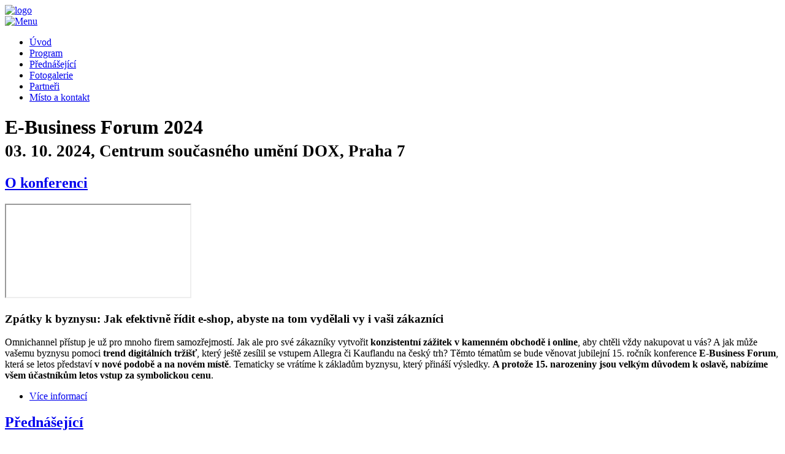

--- FILE ---
content_type: text/html; charset=utf-8
request_url: https://www.ebusinessforum.cz/?utm_source=EBF&utm_medium=uvod_CLANEK_euro&utm_campaign=EBF24
body_size: 16831
content:
<!doctype html>
<html lang="cs">
<head>
<meta charset="utf-8">
<title>E-Business Forum 2024</title>
<meta name="viewport" content="width=device-width, initial-scale=1">
<link rel="icon" type="image/x-icon" href="/img/favicon.png">
<meta name="description" content="Jak efektivně řídit e-commerce byznys, abyste na tom vydělali vy i vaši zákazníci ⭐ 15. ročník konference E-Busines Forum je tady ✅.">
<meta name="robots" content="index, follow, max-image-preview:large">
<link rel="canonical" href="https://www.ebusinessforum.cz/"><link rel="dns-prefetch" href="//i.iinfo.cz">
<link rel="dns-prefetch" href="//f.ebusinessforum.cz/">
<meta property="og:title" content="E-Business Forum 2024">
<meta property="og:type" content="activity">
<meta property="og:description" content="#EBF24: Jak efektivně řídit e-shop, abyste na tom vydělali vy i vaši zákazníci.">
<meta property="og:image" content="https://i.iinfo.cz/images/116/ebf-24-obr-rs.webp">
<meta property="og:site_name" content="Ebusinessforum.cz">
<meta property="og:url" content="https://www.ebusinessforum.cz/?utm_source=EBF&amp;utm_medium=uvod_CLANEK_euro&amp;utm_campaign=EBF24">
<script>
var iinfo = iinfo || {};
iinfo.cookies = iinfo.cookies || {};
iinfo.cookies.googleFont = iinfo.cookies.googleFont || {};
iinfo.cookies.googleFont.name = "hasWebFont";
iinfo.cookies.googleFont.expiration = iinfo.cookies.googleFont.expiration || {};
iinfo.cookies.googleFont.expiration.default = 1771439129;
WebFontConfig = {
google: {
families: ["Lora:ital:0,400,0,700,1,400,1,700:latin-ext","Oswald:400,500,700:latin-ext"]
},
active: function() {
document.cookie = iinfo.cookies.googleFont.name + '=1'
+ '; expires=' + (new Date(iinfo.cookies.googleFont.expiration.default * 1000)).toGMTString()
+ '; path=/';
}
};
</script>
<script src="//ajax.googleapis.com/ajax/libs/webfont/1.6.26/webfont.js" async defer></script> 
<link rel="prefetch" href="//fonts.googleapis.com/css?family=Lora%3Aital%3A0%2C400%2C0%2C700%2C1%2C400%2C1%2C700%7COswald%3A400%2C500%2C700&subset=latin-ext&display=swap">
 
<script>
document.getElementsByTagName('html')[0].className = document.getElementsByTagName('html')[0].className.replace('js-inactive', '') + ' js-active';
</script><script>
try {
var iinfo = iinfo || {};
iinfo.browser = iinfo.browser || {};
iinfo.browser.isIE11orEdge = "-ms-scroll-limit" in document.documentElement.style && "-ms-ime-align" in document.documentElement.style;
iinfo.browser.isEdge = /x64|x32/ig.test(window.navigator.userAgent); 
iinfo.browser.isIE11 = (iinfo.browser.isIE11orEdge && !iinfo.browser.isEdge);
if (iinfo.browser.isIE11) {
document.getElementsByTagName('html')[0].className += ' design-html--isIE11';
}
} catch (e) {
}
</script>

<link rel="stylesheet" type="text/css" href="//f.ebusinessforum.cz/webtemp/cssloader-9751a6bdf03e.css?t=1768478076"> 
<script>
var iinfo = iinfo || {};
iinfo.urls = iinfo.urls || {};
iinfo.urls.imgSharedUrl = "https://i.iinfo.cz/sh/";
iinfo.urls.imgRedSysUrl = "https://i.iinfo.cz/images/";
iinfo.adverts = iinfo.adverts || {};
iinfo.adverts.latteRendererDomain = "https://www.ebusinessforum.cz";
</script>

<script type="text/javascript" src="//f.ebusinessforum.cz/webtemp/jsloader-7d15ba41ee6e.js?t=1768478082"></script>
<script>
iinfo.debug.logger = new iinfo.debug.Logger(1);
(function () {
var sentryClient = new Sentry.BrowserClient({
dsn: 'https://451c87576c044b5db216b29b3af84443@sentry.iinfo.cz/88',
integrations: [
new Sentry.Integrations.Dedupe(),
new Sentry.Integrations.ExtraErrorData(),
new Sentry.Integrations.FunctionToString(),
new Sentry.Integrations.UserAgent(),
],
});
var hub = Sentry.getCurrentHub();
hub.bindClient(sentryClient);
iinfo.debug.logger.setSentry(
hub,
40
);
})();

</script>



<script type="text/javascript" src="//f.ebusinessforum.cz/webtemp/jsloader-bd8498ed61d5.js?t=1768478087"></script> 
<script>
iinfo.toggleContents = iinfo.toggleContents || [];
iinfo.toggleContents.push(new iinfo.ToggleContent());
iinfo.toggleContents[iinfo.toggleContents.length - 1].initialize();
</script>
<script type="text/javascript">
var dataLayer = dataLayer || [];
dataLayer.push({"stranka":{"typ":"Shared:Events:Microsite:Index","nazev":"","url":"https:\/\/www.ebusinessforum.cz\/?utm_source=EBF&utm_medium=uvod_CLANEK_euro&utm_campaign=EBF24","404":false}});
</script>
<script>(function(w,d,s,l,i){ w[l]=w[l]||[];w[l].push({'gtm.start':
new Date().getTime(),event:'gtm.js'});var f=d.getElementsByTagName(s)[0],
j=d.createElement(s),dl=l!='dataLayer'?'&l='+l:'';j.async=true;j.src=
'https://www.googletagmanager.com/gtm.js?id='+i+dl;f.parentNode.insertBefore(j,f);
})(window,document,'script','dataLayer',"GTM-WP4FSNNS");</script>
<script>
window.didomiOnReady = window.didomiOnReady || []
window.didomiOnReady.push(() => {
if (window.Didomi.getConfig().cookies?.group?.customDomain === 'privacy.cpex.cz') {
// save shared consent from privacy.cpex.cz
const consentStatus = Didomi.getCurrentUserStatus()
localStorage.setItem('cpex_consent_status', JSON.stringify(consentStatus))
} else {
// resave saved consent to own domain, after leaving group
const savedConsent = localStorage.getItem('cpex_consent_status')
if (savedConsent) {
Didomi.setCurrentUserStatus(JSON.parse(savedConsent))
localStorage.removeItem('cpex_consent_status')
}
}
})
</script>
</head>
<body class="p-index  ebusinessforum">
<noscript><iframe src="https://www.googletagmanager.com/ns.html?id=GTM-WP4FSNNS" height="0" width="0" style="display: none; visibility: hidden;"></iframe></noscript>
<header>
<div class="container">
<div class="row top_header pt-4 pb-3 pt-lg-5 pb-lg-5">
<div class="col-6 col-lg-2 ps-3 ps-lg-0">
<a href="/" class="animate__animated animate__fadeInLeft animate__slow"><img src="/img/logo.svg" alt="logo" class="img-fluid"></a>
</div>
<div class="col-6 d-block d-lg-none text-end pe-3">
<a href="#" class="open"><img src="/img/hamburger.svg" alt="Menu"></a>
</div>
<div class="col-10 text-end d-none d-lg-block">
<ul class="main_menu list-inline mb-0 animate__animated animate__fadeInRight animate__slow">
<li class="list-inline-item me-0"><a href="/">Úvod</a></li>
<li class="list-inline-item me-0"><a href="/program">Program</a></li>
<li class="list-inline-item me-0"><a href="/prednasejici">Přednášející</a></li>
<li class="list-inline-item me-0"><a href="/fotogalerie">Fotogalerie</a></li>
<li class="list-inline-item me-0"><a href="/partneri">Partneři</a></li>
<li class="list-inline-item me-0"><a href="/misto-a-kontakt">Místo a kontakt</a></li>
</ul></div>
<div class="overlay text-center" style="display:none;">
<a href="#" class="mb-4 logo to_top"><img src="/img/logo.svg" alt="E-Business Forum 2024" class="img-fluid"></a>
<ul class="list-unstyled">
<li><a href="/">Úvod</a></li>
<li><a href="/program">Program</a></li>
<li><a href="/prednasejici">Přednášející</a></li>
<li><a href="/fotogalerie">Fotogalerie</a></li>
<li><a href="/partneri">Partneři</a></li>
<li><a href="/misto-a-kontakt">Místo a kontakt</a></li>
</ul>
<a href="#" class="close text-center">Zavřít menu<br><img src="/img/close.svg" alt="zavřít menu" class="mt-2"></a>
</div>
</div>
<div class="banner mt-2 pt-2 mt-lg-5 pt-lg-5 animate__animated animate__fadeIn animate__slower">
<div class="row mt-1 mt-lg-3">
<div class="col-12 col-lg-8 offset-lg-2 mb-4 mt-4 mb-lg-5 mt-lg-5">
</div>
<div class="col-12 text-center">
<div class="main_headline text-center">
<h1>E-Business Forum 2024<br><small>03. 10. 2024, Centrum současného umění DOX, Praha 7</small></h1>
</div>
</div>
</div>
</div>

</div>
</header>
<section class="about_conference pt-5 pb-5 gray_bcg animate__animated">
<div class="container pt-2 pb-2 pt-lg-5 pb-lg-5 ">
<div class="row">
<div class="col-12 text-center">
<h2 class="mt-3 mb-5 pb-3 pt-3 mt-lg-5 mb-lg-5 pb-lg-5 pt-lg-5"><a href="/o-konferenci">O konferenci</a></h2>
</div>
</div>
<div class="row">
<div class="col-12 col-lg-6 mb-3 mb-lg-0">
<iframe src="https://www.youtube.com/embed/PNT01nYhcr4" allow="accelerometer; autoplay; clipboard-write; encrypted-media; gyroscope; picture-in-picture; web-share" allowfullscreen></iframe>
</div>
<div class="col-12 col-lg-6 text-center text-lg-start about_text">
<h3>Zpátky k byznysu: Jak efektivně řídit e-shop, abyste na tom vydělali vy i vaši zákazníci </h3><p>Omnichannel přístup je už pro mnoho firem samozřejmostí. Jak ale pro své zákazníky
vytvořit <strong>konzistentní zážitek v kamenném obchodě i online</strong>, aby chtěli vždy nakupovat u
vás? A jak může vašemu byznysu pomoci <strong>trend digitálních tržišť</strong>, který ještě zesílil se
vstupem Allegra či Kauflandu na český trh? Těmto tématům se bude věnovat jubilejní 15.
ročník konference <strong>E-Business Forum</strong>, která se letos představí <strong>v nové podobě a na novém
místě</strong>. Tematicky se vrátíme k základům byznysu, který přináší výsledky. <strong>A protože 15.
narozeniny jsou velkým důvodem k oslavě, nabízíme všem účastníkům letos vstup za symbolickou cenu</strong>.</p>
<ul class="list-inline mt-5 mt-lg-4">
<li class="list-inline-item"><a href="/o-konferenci" class="button button-black"><span>Více informací</span></a></li>
</ul>
</div>
</div>
</div>
</section><section class="speakers pt-5 pb-5">
<div class="container">
<div class="row pt-2 pt-lg-5 justify-content-center">
<div class="col-12 text-center pt-2 pb-2 pt-lg-5 pb-lg-5 mb-1 animate__animated">
<h2 class="mt-1 mb-2 pb-3 pt-3 mt-lg-0 mb-lg-0 pb-lg-0 pt-lg-0"><a href="/prednasejici">Přednášející</a></h2>
</div>
<div class="col-12 col-md-6 col-lg-4 text-center mb-2 mt-2 mb-lg-3 mt-lg-4 animate__animated">
<div class="speaker gray_bcg">
<div class="photo pt-0 white_bcg">
<a href="/prednasejici/sona-fialkova/"><img src="https://i.iinfo.cz/images/412/fialkova-sona.webp" alt="" class="img-fluid"></a>
<div class="social animate__animated animate__fadeInUp">
<ul class="list-inline mb-0 pt-2 pb-3">
<li class="list-inline-item me-0">
<a href="https://www.linkedin.com/in/so%C5%88a-fialkov%C3%A1-523152b7/" target="_blank">
<img src="/img/linkedin.svg" alt="Linkedin">
</a>
</li>
</ul>
</div>
</div>
<div class="name pt-3 pb-4">
<p class="mb-0">
<a href="/prednasejici/sona-fialkova/"><strong>Soňa Fialková</strong></a><br>
<a href="http://www.spokojenypes.cz/" target="_blank">SpokojenyPes.cz</a>
</p>
</div>
</div>
</div>
<div class="col-12 col-md-6 col-lg-4 text-center mb-2 mt-2 mb-lg-3 mt-lg-4 animate__animated">
<div class="speaker gray_bcg">
<div class="photo pt-0 white_bcg">
<a href="/prednasejici/petr-bena-1/"><img src="https://i.iinfo.cz/images/468/bena-petr.webp" alt="" class="img-fluid"></a>
<div class="social animate__animated animate__fadeInUp">
<ul class="list-inline mb-0 pt-2 pb-3">
<li class="list-inline-item me-0">
<a href="http://twitter.com/benapb" target="_blank">
<img src="/img/X.svg" alt="Twitter">
</a>
</li>
<li class="list-inline-item me-0">
<a href="http://linkedin.com/in/petrbena" target="_blank">
<img src="/img/linkedin.svg" alt="Linkedin">
</a>
</li>
</ul>
</div>
</div>
<div class="name pt-3 pb-4">
<p class="mb-0">
<a href="/prednasejici/petr-bena-1/"><strong>Petr Bena</strong></a><br>
<a href="http://www.alza.cz/" target="_blank">Alza.cz</a>
</p>
</div>
</div>
</div>
<div class="col-12 col-md-6 col-lg-4 text-center mb-2 mt-2 mb-lg-3 mt-lg-4 animate__animated">
<div class="speaker gray_bcg">
<div class="photo pt-0 white_bcg">
<a href="/prednasejici/tomas-braverman/"><img src="https://i.iinfo.cz/images/38/braverman-1.png" alt="" class="img-fluid"></a>
<div class="social animate__animated animate__fadeInUp">
<ul class="list-inline mb-0 pt-2 pb-3">
<li class="list-inline-item me-0">
<a href="https://twitter.com/tomas_braverman?lang=cs" target="_blank">
<img src="/img/X.svg" alt="Twitter">
</a>
</li>
<li class="list-inline-item me-0">
<a href="https://www.linkedin.com/in/tomasbraverman/" target="_blank">
<img src="/img/linkedin.svg" alt="Linkedin">
</a>
</li>
</ul>
</div>
</div>
<div class="name pt-3 pb-4">
<p class="mb-0">
<a href="/prednasejici/tomas-braverman/"><strong>Tomáš Braverman</strong></a><br>
<a href="http://www.slevomat.cz/" target="_blank">Slevomat.cz</a>
</p>
</div>
</div>
</div>
<div class="col-12 col-md-6 col-lg-4 text-center mb-2 mt-2 mb-lg-3 mt-lg-4 animate__animated">
<div class="speaker gray_bcg">
<div class="photo pt-0 white_bcg">
<a href="/prednasejici/tomas-vala/"><img src="https://i.iinfo.cz/images/695/tomas-vala.png" alt="" class="img-fluid"></a>
<div class="social animate__animated animate__fadeInUp">
<ul class="list-inline mb-0 pt-2 pb-3">
<li class="list-inline-item me-0">
<a href="https://www.linkedin.com/in/tom%C3%A1%C5%A1-vala-134301157/" target="_blank">
<img src="/img/linkedin.svg" alt="Linkedin">
</a>
</li>
</ul>
</div>
</div>
<div class="name pt-3 pb-4">
<p class="mb-0">
<a href="/prednasejici/tomas-vala/"><strong>Tomáš Vala</strong></a><br>
<a href="https://www.siko.cz/" target="_blank">SIKO koupelny &amp; kuchyně</a>
</p>
</div>
</div>
</div>
<div class="col-12 col-md-6 col-lg-4 text-center mb-2 mt-2 mb-lg-3 mt-lg-4 animate__animated">
<div class="speaker gray_bcg">
<div class="photo pt-0 white_bcg">
<a href="/prednasejici/martin-wallner/"><img src="https://i.iinfo.cz/images/130/wallner-martin.webp" alt="" class="img-fluid"></a>
<div class="social animate__animated animate__fadeInUp">
<ul class="list-inline mb-0 pt-2 pb-3">
<li class="list-inline-item me-0">
<a href="https://www.linkedin.com/in/martin-wallner-84990053/" target="_blank">
<img src="/img/linkedin.svg" alt="Linkedin">
</a>
</li>
</ul>
</div>
</div>
<div class="name pt-3 pb-4">
<p class="mb-0">
<a href="/prednasejici/martin-wallner/"><strong>Martin Wallner</strong></a><br>
<a href="https://www.mixit.cz" target="_blank">Mixit</a>
</p>
</div>
</div>
</div>
<div class="col-12 col-md-6 col-lg-4 text-center mb-2 mt-2 mb-lg-3 mt-lg-4 animate__animated">
<div class="speaker gray_bcg">
<div class="photo pt-0 white_bcg">
<a href="/prednasejici/honza-gemrich/"><img src="https://i.iinfo.cz/images/81/honza-gemrich.webp" alt="" class="img-fluid"></a>
<div class="social animate__animated animate__fadeInUp">
<ul class="list-inline mb-0 pt-2 pb-3">
<li class="list-inline-item me-0">
<a href="https://www.linkedin.com/in/gemrich/" target="_blank">
<img src="/img/linkedin.svg" alt="Linkedin">
</a>
</li>
</ul>
</div>
</div>
<div class="name pt-3 pb-4">
<p class="mb-0">
<a href="/prednasejici/honza-gemrich/"><strong>Honza Gemrich</strong></a><br>
<a href="https://www.foodora.cz/" target="_blank">Foodora</a>
</p>
</div>
</div>
</div>
<div class="col-12 col-md-6 col-lg-4 text-center mb-2 mt-2 mb-lg-3 mt-lg-4 animate__animated">
<div class="speaker gray_bcg">
<div class="photo pt-0 white_bcg">
<a href="/prednasejici/ondrej-machala/"><img src="https://i.iinfo.cz/images/54/ondrej-machala.webp" alt="" class="img-fluid"></a>
<div class="social animate__animated animate__fadeInUp">
<ul class="list-inline mb-0 pt-2 pb-3">
<li class="list-inline-item me-0">
<a href="https://www.linkedin.com/in/ond%C5%99ej-machala-529a9856/" target="_blank">
<img src="/img/linkedin.svg" alt="Linkedin">
</a>
</li>
<li class="list-inline-item me-0">
<a href="https://www.oveckarna.cz" target="_blank">
<div class="img_wrapper text-center">
<img src="/img/www.svg" alt="Website" class="img-fluid">
</div>
</a>
</li>
</ul>
</div>
</div>
<div class="name pt-3 pb-4">
<p class="mb-0">
<a href="/prednasejici/ondrej-machala/"><strong>Ondřej Machala</strong></a><br>
<a href="https://www.oveckarna.cz" target="_blank">Ovečkárna</a>
</p>
</div>
</div>
</div>
<div class="col-12 col-md-6 col-lg-4 text-center mb-2 mt-2 mb-lg-3 mt-lg-4 animate__animated">
<div class="speaker gray_bcg">
<div class="photo pt-0 white_bcg">
<a href="/prednasejici/jakub-ouhrabka/"><img src="https://i.iinfo.cz/images/19/jakub-ouhrabka.webp" alt="" class="img-fluid"></a>
<div class="social animate__animated animate__fadeInUp">
<ul class="list-inline mb-0 pt-2 pb-3">
</ul>
</div>
</div>
<div class="name pt-3 pb-4">
<p class="mb-0">
<a href="/prednasejici/jakub-ouhrabka/"><strong>Jakub Ouhrabka</strong></a><br>
<a href="https://www.comgate.cz/" target="_blank">Comgate</a>
</p>
</div>
</div>
</div>
<div class="col-12 col-md-6 col-lg-4 text-center mb-2 mt-2 mb-lg-3 mt-lg-4 animate__animated">
<div class="speaker gray_bcg">
<div class="photo pt-0 white_bcg">
<a href="/prednasejici/petra-stupkova/"><img src="https://i.iinfo.cz/images/417/petra-stupkova.webp" alt="" class="img-fluid"></a>
<div class="social animate__animated animate__fadeInUp">
<ul class="list-inline mb-0 pt-2 pb-3">
<li class="list-inline-item me-0">
<a href="http://twitter.com/legitascz" target="_blank">
<img src="/img/X.svg" alt="Twitter">
</a>
</li>
<li class="list-inline-item me-0">
<a href="http://linkedin.com/in/petra-stupkov%c3%a1-89a087154/" target="_blank">
<img src="/img/linkedin.svg" alt="Linkedin">
</a>
</li>
</ul>
</div>
</div>
<div class="name pt-3 pb-4">
<p class="mb-0">
<a href="/prednasejici/petra-stupkova/"><strong>Petra Stupková</strong></a><br>
<a href="https://www.legitas.cz/" target="_blank">Legitas</a>
</p>
</div>
</div>
</div>
<div class="row mt-5 mb-0 mt-lg-5 mb-lg-5">
<div class="text-center pt-3 pb-4">
<a href="/prednasejici" class="button button-red"><span>Další přednášející</span></a>
</div>
</div>
</div>
</div>
</section><!-- Section program start -->
<section class="program pt-5 pb-5 gray_bcg">
<div class="container">
<div class="row text-center animate__animated subpage_heading">
<h2 class="mt-3 mb-5 pb-3 pt-3 mt-lg-5 mb-lg-5 pb-lg-5 pt-lg-5"><a href="/program">Program</a></h2>
</div>
<div class="row text-center animate__animated">
<div class="switcher mb-5">
<ul class="list-inline">
<li class="list-inline-item me-0">
<a href="#program1712" class="active switcher_button" attr-program="#program1712" id=""><strong>SÁL E-BUSINESS FORUM</strong></a>
</li>
<li class="list-inline-item me-0">
<a href="#program1726" class=" switcher_button" attr-program="#program1726" id=""><strong>SÁL RETAIL MEDIA/MARKETING</strong></a>
</li>
</ul>
</div>
</div>
<div id="program1712" class="program_loop" >
<div class="program_table mt-0 mb-5">
<div class="action_list">
<div class="action pt-4 pb-4 animate__animated " id="programItem6018">
<div class="row base text-center text-sm-start text-lg-start">
<div class="col-12 col-sm-2 col-lg-2 time text-center">
<p class="mb-2 mb-lg-0">
<strong>
9:00
</strong>
</p>
</div>
<div class="col-12 col-sm-6 col-lg-3 person ">
<div class="img_wrapper text-center me-sm-3 me-lg-3">
<a href="/prednasejici/sona-porupkova/"><img src="https://i.iinfo.cz/images/375/sona-porupkova.png" alt="Soňa Porupková"></a>
</div>
<p class="mb-0 mt-2 mt-sm-0 mt-lg-0""><strong>Soňa Porupková</strong>
<br>
</p>
</div>
<div class="col-12 col-sm-6 col-lg-6 topic mt-4 mt-lg-0">
<h3>Zahájení akce</h3>
<div class="description mb-0 pe-lg-4" style="display: none;">
<div class="expandable row mt-5">
</div>
</div>
</div>
</div>
</div>
<div class="action pt-4 pb-4 animate__animated large" id="programItem6019">
<div class="row base text-center text-sm-start text-lg-start">
<div class="col-12 col-sm-2 col-lg-2 time text-center">
<p class="mb-2 mb-lg-0">
<strong>
9:15
</strong>
</p>
</div>
<div class="col-12 col-sm-6 col-lg-3 person persons">
<div class="wrapper">
<div class="img_wrapper text-center me-sm-3 me-lg-3">
<a href="/prednasejici/petr-bena-1/"><img src="https://i.iinfo.cz/images/468/bena-petr-prev.webp" alt="Petr Bena"></a>
</div>
<p class="mb-0 mt-2 mt-sm-0 mt-lg-0"><strong>Petr Bena</strong>
<br>
<a href="http://www.alza.cz/" target="_blank">
Alza.cz
</a>
</p>
</div>
<div class="wrapper">
<div class="img_wrapper text-center me-sm-3 me-lg-3">
<a href="/prednasejici/tomas-braverman/"><img src="https://i.iinfo.cz/images/38/braverman-1-prev.png" alt="Tomáš Braverman"></a>
</div>
<p class="mb-0 mt-2 mt-sm-0 mt-lg-0"><strong>Tomáš Braverman</strong>
<br>
<a href="http://www.slevomat.cz/" target="_blank">
Slevomat.cz
</a>
</p>
</div>
<div class="wrapper">
<div class="img_wrapper text-center me-sm-3 me-lg-3">
<a href="/prednasejici/sona-fialkova/"><img src="https://i.iinfo.cz/images/412/fialkova-sona-prev.webp" alt="Soňa Fialková"></a>
</div>
<p class="mb-0 mt-2 mt-sm-0 mt-lg-0"><strong>Soňa Fialková</strong>
<br>
<a href="http://www.spokojenypes.cz/" target="_blank">
SpokojenyPes.cz
</a>
</p>
</div>
<div class="wrapper">
<div class="img_wrapper text-center me-sm-3 me-lg-3">
<a href="/prednasejici/eliska-tvarohova/"><img src="https://i.iinfo.cz/images/33/tvarohova-eliska-prev.webp" alt="Eliška Tvarohová"></a>
</div>
<p class="mb-0 mt-2 mt-sm-0 mt-lg-0"><strong>Eliška Tvarohová</strong>
<br>
<a href="https://allegro.cz/" target="_blank">
Allegro
</a>
</p>
</div>
<div class="wrapper">
<div class="img_wrapper text-center me-sm-3 me-lg-3">
<a href="/prednasejici/tomas-vala/"><img src="https://i.iinfo.cz/images/695/tomas-vala.png" alt="Tomáš Vala"></a>
</div>
<p class="mb-0 mt-2 mt-sm-0 mt-lg-0"><strong>Tomáš Vala</strong>
<br>
<a href="https://www.siko.cz/" target="_blank">
SIKO koupelny &amp; kuchyně
</a>
</p>
</div>
<div class="wrapper">
<div class="img_wrapper text-center me-sm-3 me-lg-3">
<a href="/prednasejici/martin-wallner/"><img src="https://i.iinfo.cz/images/130/wallner-martin-prev.webp" alt="Martin Wallner"></a>
</div>
<p class="mb-0 mt-2 mt-sm-0 mt-lg-0"><strong>Martin Wallner</strong>
<br>
<a href="https://www.mixit.cz" target="_blank">
Mixit
</a>
</p>
</div>
</div>
<div class="col-12 col-sm-6 col-lg-6 topic mt-4 mt-lg-0">
<h3>VELKÁ DEBATA S OSOBNOSTMI E-COMMERCE</h3>
<div class="description mb-0 pe-lg-4" style="display: none;">
<p>JAK EFEKTIVNĚ ŘÍDIT E-COMMERCE BYZNYS A USTÁT NÁSTRAHY TRHU </p>

<p><span>Jak se mění situace na českém e-commerce trhu po vstupu zahraničních on-line tržišť. Jak reagovat na nové trendy, které on-line podnikání provázejí, ať už jde o změny v zákaznickém chování (mobilní nakupování, udržitelnost), o nové výzvy v marketingu (personalizace obsahu, retail media) nebo nástup umělé inteligence. To jsou hlavní témata debaty, během níž se o své zkušenosti podělí významní hráči české e-commerce scény.Debatu bude moderovat David Slížek, šéfredaktor serveru Lupa.cz.</span></p>
<div class="expandable row mt-5">
<div class="col-12 col-sm-6 col-lg-6 person mb-3">
<div class="img_wrapper text-center me-3 mb-sm-3 me-lg-3">
<a href="/prednasejici/david-slizek/"><img src="https://i.iinfo.cz/images/683/david-slizek-prev.webp" alt="David Slížek"></a>
</div>
<p class="mb-0 mt-2 mt-sm-0 mt-lg-0"><strong>David Slížek</strong>
<br>
<a href="http://www.lupa.cz/" target="_blank">
Lupa.cz
</a>
</p>
</div>
</div>
</div>
</div>
</div>
</div>
<div class="action pt-4 pb-4 animate__animated " id="programItem6098">
<div class="row base text-center text-sm-start text-lg-start">
<div class="col-12 col-sm-2 col-lg-2 time text-center">
<p class="mb-2 mb-lg-0">
<strong>
10:30
</strong>
</p>
</div>
<div class="col-12 col-sm-6 col-lg-3 person ">
<div class="img_wrapper text-center me-lg-3">
<img src="img/coffee_break.svg" alt="Coffee break" class="icon">
</div>
</div>
<div class="col-12 col-sm-6 col-lg-6 topic mt-4 mt-lg-0">
<h3>Přestávka na kávu</h3>
<div class="description mb-0 pe-lg-4" style="display: none;">
<div class="expandable row mt-5">
</div>
</div>
</div>
</div>
</div>
<div class="action pt-4 pb-4 animate__animated " id="programItem6132">
<div class="row base text-center text-sm-start text-lg-start">
<div class="col-12 col-sm-2 col-lg-2 time text-center">
<p class="mb-2 mb-lg-0">
<strong>
11:05
</strong>
</p>
</div>
<div class="col-12 col-sm-6 col-lg-3 person ">
<div class="img_wrapper text-center me-sm-3 me-lg-3">
<a href="/prednasejici/eliska-tvarohova/"><img src="https://i.iinfo.cz/images/33/tvarohova-eliska-prev.webp" alt="Eliška Tvarohová"></a>
</div>
<p class="mb-0 mt-2 mt-sm-0 mt-lg-0""><strong>Eliška Tvarohová</strong>
<br>
<a href="https://allegro.cz/" target="_blank">
Allegro
</a>
</p>
</div>
<div class="col-12 col-sm-6 col-lg-6 topic mt-4 mt-lg-0">
<h3>Marketplace je příležitostí k růstu malých i středních e-shopů</h3>
<div class="description mb-0 pe-lg-4" style="display: none;">
<p>Marketplace je celosvětově nejrychleji rostoucí prodejní kanál, který má celou řadu výhod, jež dokážou přinést vyšší prodeje a růst samotného byznysu. S více jak 2,5 miliony zákazníků v ČR a na SK můžete škálovat prodeje jak lokálně, tak expandovat do zahraničí s minimálním rizikem. Díky cílené reklamě a Allegro Analytics lze lépe optimalizovat kampaně, snižovat náklady na akvizici zákazníka a zvýšit ROI. Objevte plný potenciál Allegro Marketplace a připojte se ke 150 000 prodejcům na platformě i vy.</p>
<div class="expandable row mt-5">
</div>
</div>
</div>
</div>
</div>
<div class="action pt-4 pb-4 animate__animated " id="programItem6097">
<div class="row base text-center text-sm-start text-lg-start">
<div class="col-12 col-sm-2 col-lg-2 time text-center">
<p class="mb-2 mb-lg-0">
<strong>
11:35
</strong>
</p>
</div>
<div class="col-12 col-sm-6 col-lg-3 person ">
<div class="img_wrapper text-center me-sm-3 me-lg-3">
<a href="/prednasejici/vlad-stoica/"><img src="https://i.iinfo.cz/images/352/stoica-vladan-prev.webp" alt="Vlad Stoica"></a>
</div>
<p class="mb-0 mt-2 mt-sm-0 mt-lg-0""><strong>Vlad Stoica</strong>
<br>
<a href="https://www.salesforce.com/eu/" target="_blank">
Salesforce
</a>
</p>
</div>
<div class="col-12 col-sm-6 col-lg-6 topic mt-4 mt-lg-0">
<h3>Transforming eCommerce: Are You Ready to Race?</h3>
<div class="description mb-0 pe-lg-4" style="display: none;">
<p>The rapid evolution of eCommerce demands businesses to accelerate their digital strategies to stay ahead in a fiercely competitive market. It’s a call to embrace innovation and agility, ensuring you’re ready to lead the race. Join me and get inspired from the world of real car racing!</p>
<div class="expandable row mt-5">
</div>
</div>
</div>
</div>
</div>
<div class="action pt-4 pb-4 animate__animated " id="programItem6084">
<div class="row base text-center text-sm-start text-lg-start">
<div class="col-12 col-sm-2 col-lg-2 time text-center">
<p class="mb-2 mb-lg-0">
<strong>
12:00
</strong>
</p>
</div>
<div class="col-12 col-sm-6 col-lg-3 person ">
<div class="img_wrapper text-center me-sm-3 me-lg-3">
<a href="/prednasejici/kristyna-krizova/"><img src="https://i.iinfo.cz/images/20/krizova-kristyna-prev.webp" alt="Kristýna Křížová"></a>
</div>
<p class="mb-0 mt-2 mt-sm-0 mt-lg-0""><strong>Kristýna Křížová</strong>
<br>
<a href="https://www.agatinsvet.cz/" target="_blank">
Agátin svět
</a>
</p>
</div>
<div class="col-12 col-sm-6 col-lg-6 topic mt-4 mt-lg-0">
<h3>Autenticita a kreativita jako cesta skrze krize a nové výzvy</h3>
<div class="description mb-0 pe-lg-4" style="display: none;">
<p>Jak Agátin svět čelí velkým změnám v e-commerce prostředí? Jak reaguje na omezenou spotřebu své cílové skupiny a proměny zákaznického chování? V čem hledat autenticitu svého brandu a jak ji kreativně nabídnout zákazníkům jakožto benefit, kterého velké platformy nejsou schopny? Podělíme se o naše best practices i o aktuální vývoj našich komunikačních a marketingových projektů.</p>
<div class="expandable row mt-5">
</div>
</div>
</div>
</div>
</div>
<div class="action pt-4 pb-4 animate__animated " id="programItem6021">
<div class="row base text-center text-sm-start text-lg-start">
<div class="col-12 col-sm-2 col-lg-2 time text-center">
<p class="mb-2 mb-lg-0">
<strong>
12:25
</strong>
</p>
</div>
<div class="col-12 col-sm-6 col-lg-3 person ">
<div class="img_wrapper text-center me-sm-3 me-lg-3">
<a href="/prednasejici/ondrej-machala/"><img src="https://i.iinfo.cz/images/54/ondrej-machala-prev.webp" alt="Ondřej Machala"></a>
</div>
<p class="mb-0 mt-2 mt-sm-0 mt-lg-0""><strong>Ondřej Machala</strong>
<br>
<a href="https://www.oveckarna.cz" target="_blank">
Ovečkárna
</a>
</p>
</div>
<div class="col-12 col-sm-6 col-lg-6 topic mt-4 mt-lg-0">
<h3>Ovečkárna - Zabalíme Evropu do ovčí vlny</h3>
<div class="description mb-0 pe-lg-4" style="display: none;">
<p>Jedním z hlavních pilířů růstu Ovečkárny je expanze. Zabalit Evropu do ovčí vlny není jen marketingová fráze, ale dlouhodobý cíl. Chceme zákazníkům po celé Evropě ukázat, že vlna je skvělý materiál a má nespočet využití. Které země jsou pro nás zajímavé, jak je vybíráme a jak se nám na stávajících trzích daří? Kam chceme směřovat v letošním roce a kam v dalších letech? Důležitost profitability jednotlivých trhů a jak ji počítáme, marketing a cenotvorba a produktová skladba jednotlivých trhů. To jsou témata, která probere CEO Ovečkárny Ondřej Machala.</p>
<div class="expandable row mt-5">
</div>
</div>
</div>
</div>
</div>
<div class="action pt-4 pb-4 animate__animated " id="programItem6099">
<div class="row base text-center text-sm-start text-lg-start">
<div class="col-12 col-sm-2 col-lg-2 time text-center">
<p class="mb-2 mb-lg-0">
<strong>
12:50
</strong>
</p>
</div>
<div class="col-12 col-sm-6 col-lg-3 person ">
<div class="img_wrapper text-center me-lg-3">
<img src="img/lunch.svg" alt="Oběd" class="icon">
</div>
</div>
<div class="col-12 col-sm-6 col-lg-6 topic mt-4 mt-lg-0">
<h3>Přestávka na oběd</h3>
<div class="description mb-0 pe-lg-4" style="display: none;">
<div class="expandable row mt-5">
</div>
</div>
</div>
</div>
</div>
<div class="action pt-4 pb-4 animate__animated " id="programItem6104">
<div class="row base text-center text-sm-start text-lg-start">
<div class="col-12 col-sm-2 col-lg-2 time text-center">
<p class="mb-2 mb-lg-0">
<strong>
14:20
</strong>
</p>
</div>
<div class="col-12 col-sm-6 col-lg-3 person ">
<div class="img_wrapper text-center me-sm-3 me-lg-3">
<a href="/prednasejici/vaclav-bohm-1/"><img src="https://i.iinfo.cz/images/386/vaclav-boehm-prev.webp" alt="Václav Böhm"></a>
</div>
<p class="mb-0 mt-2 mt-sm-0 mt-lg-0""><strong>Václav Böhm</strong>
<br>
<a href="http://www.datart.cz/" target="_blank">
DATART
</a>
</p>
</div>
<div class="col-12 col-sm-6 col-lg-6 topic mt-4 mt-lg-0">
<h3>Omnichannel je budoucnost</h3>
<div class="description mb-0 pe-lg-4" style="display: none;">
<p>Vstupte do světa inovací, které mění tvář eCommerce byznysu. Objevte, jak tyto novinky mohou obohatit váš omnichannel přístup a umožnit hladší, personalizovanější zákaznickou cestu napříč všemi prodejními kanály. Spojte síly online a offline světa a zjistěte, jak vybudovat eCommerce jako silný obchodní kanál v propojení s tradičními prodejnami. Přednáška se zaměřuje na moderní omnichannel strategie a optimalizaci prodejního mixu. Prozkoumejte, jak efektivně řídit různé kanály a využít synergie pro lepší zákaznickou zkušenost a vyšší ziskovost.</p>
<div class="expandable row mt-5">
</div>
</div>
</div>
</div>
</div>
<div class="action pt-4 pb-4 animate__animated " id="programItem6074">
<div class="row base text-center text-sm-start text-lg-start">
<div class="col-12 col-sm-2 col-lg-2 time text-center">
<p class="mb-2 mb-lg-0">
<strong>
14:45
</strong>
</p>
</div>
<div class="col-12 col-sm-6 col-lg-3 person ">
<div class="img_wrapper text-center me-sm-3 me-lg-3">
<a href="/prednasejici/jakub-ouhrabka/"><img src="https://i.iinfo.cz/images/19/jakub-ouhrabka-prev.webp" alt="Jakub Ouhrabka"></a>
</div>
<p class="mb-0 mt-2 mt-sm-0 mt-lg-0""><strong>Jakub Ouhrabka</strong>
<br>
<a href="https://www.comgate.cz/" target="_blank">
Comgate
</a>
</p>
</div>
<div class="col-12 col-sm-6 col-lg-6 topic mt-4 mt-lg-0">
<h3>Úspora až 20 % a zároveň více dokončených plateb. Víme, jak na to.</h3>
<div class="description mb-0 pe-lg-4" style="display: none;">
<p>Měsíčně zpracujeme miliony transakcí na platební bráně. Kupujícím nabízíme možnost zpětné vazby, posbíráme jich přes 10 tisíc měsíčně. Většinou jsou to pouze zprávy typu „o.k.“, někdy jsou to vtipné vzkazy, ale přijdou i hodnotné podněty pro vylepšení platebního procesu. Takže ladíme, vylepšujeme, drobnými krůčky zvedáme konverzi. Přispíváme k úspěchu klientů větším počtem dokončených objednávek. Vedle toho tlačíme dolů cenu, motivujeme nakupující platit méně nákladnými platebními metodami a cenovou výhodu přenášíme na klienty. Šetříme tím jejich peníze. Máme také pár poznatků, o které bychom se chtěli podělit. Třeba řešení pro ty, kteří expandují do zahraničí, či pro e-shopy, na nichž nakupující často platí business kartou. Něco pro ty s nízkou průměrnou hodnotou objednávek, i pro ty mega velké, co řeší uživatelský zážitek v košíku.</p>
<div class="expandable row mt-5">
</div>
</div>
</div>
</div>
</div>
<div class="action pt-4 pb-4 animate__animated " id="programItem6081">
<div class="row base text-center text-sm-start text-lg-start">
<div class="col-12 col-sm-2 col-lg-2 time text-center">
<p class="mb-2 mb-lg-0">
<strong>
15:10
</strong>
</p>
</div>
<div class="col-12 col-sm-6 col-lg-3 person ">
<div class="img_wrapper text-center me-sm-3 me-lg-3">
<a href="/prednasejici/michal-masika/"><img src="https://i.iinfo.cz/images/35/michal-masika.png" alt="Michal Mašika"></a>
</div>
<p class="mb-0 mt-2 mt-sm-0 mt-lg-0""><strong>Michal Mašika</strong>
<br>
<a href="http://www.notino.cz/" target="_blank">
Notino
</a>
</p>
</div>
<div class="col-12 col-sm-6 col-lg-6 topic mt-4 mt-lg-0">
<h3>Využití AI v E-Commerce: Příklady z Notina</h3>
<div class="description mb-0 pe-lg-4" style="display: none;">
<p>Umělá inteligence (AI) se stává stále klíčovějším nástrojem v digitálním světě, a její skutečný potenciál často zůstává skrytý za obecným pojmem. Michal vás během přednášky provede konkrétními příklady, jak AI transformuje každodenní provoz v Notinu. Ukáže vám, jak se využívá k optimalizaci procesů, zlepšení zákaznické zkušenosti a zvyšování efektivity. Přijďte se inspirovat a zjistit, jak může AI přinést konkurenční výhodu i vašemu podnikání. Nenechte si ujít příležitost dozvědět se, jak technologie mění online prostředí.</p>
<div class="expandable row mt-5">
</div>
</div>
</div>
</div>
</div>
<div class="action pt-4 pb-4 animate__animated " id="programItem6026">
<div class="row base text-center text-sm-start text-lg-start">
<div class="col-12 col-sm-2 col-lg-2 time text-center">
<p class="mb-2 mb-lg-0">
<strong>
15:35
</strong>
</p>
</div>
<div class="col-12 col-sm-6 col-lg-3 person ">
<div class="img_wrapper text-center me-sm-3 me-lg-3">
<a href="/prednasejici/honza-gemrich/"><img src="https://i.iinfo.cz/images/81/honza-gemrich-prev.webp" alt="Honza Gemrich"></a>
</div>
<p class="mb-0 mt-2 mt-sm-0 mt-lg-0""><strong>Honza Gemrich</strong>
<br>
<a href="https://www.foodora.cz/" target="_blank">
Foodora
</a>
</p>
</div>
<div class="col-12 col-sm-6 col-lg-6 topic mt-4 mt-lg-0">
<h3>Klienti versus agentury: Harmonie nebo válka?</h3>
<div class="description mb-0 pe-lg-4" style="display: none;">
<p>Nekonečná diskuze o vztahu mezi agenturou a klientem. Může být harmonický? Je to vůbec možné? Nebo je to nemožné. V přednášce Honzi Gemricha se klienti i agentury dozví tipy, jak ke vztahu přistupovat a jak ho zlepšit (nebo zhoršit).</p>
<div class="expandable row mt-5">
</div>
</div>
</div>
</div>
</div>
<div class="action pt-4 pb-4 animate__animated " id="programItem6029">
<div class="row base text-center text-sm-start text-lg-start">
<div class="col-12 col-sm-2 col-lg-2 time text-center">
<p class="mb-2 mb-lg-0">
<strong>
16:00
</strong>
</p>
</div>
<div class="col-12 col-sm-6 col-lg-3 person ">
<div class="img_wrapper text-center me-sm-3 me-lg-3">
<a href="/prednasejici/petra-stupkova/"><img src="https://i.iinfo.cz/images/417/petra-stupkova-prev.webp" alt="Petra Stupková"></a>
</div>
<p class="mb-0 mt-2 mt-sm-0 mt-lg-0""><strong>Petra Stupková</strong>
<br>
<a href="https://www.legitas.cz/" target="_blank">
Legitas
</a>
</p>
</div>
<div class="col-12 col-sm-6 col-lg-6 topic mt-4 mt-lg-0">
<h3>Právní peklo na čtyři: TEMU</h3>
<div class="description mb-0 pe-lg-4" style="display: none;">
<p>V poslední době si čínské internetové tržiště Temu získává stále větší oblibu mezi českými zákazníky, i když ne vždy v pozitivním kontextu. Agresivní reklamní kampaně probouzejí obavy také u mnoha místních provozovatelů e-shopů. Temu přináší neuvěřitelně nízké ceny, které svádějí k přehlížení kvality. Jaká je ale skutečná cena těchto levných nákupů? Na přednášce se Petra Stupková zaměří na právní výzvy a rizika spojená s marketplaces a nabídne praktické rady pro spotřebitele i samotné eshopaře.</p>
<div class="expandable row mt-5">
</div>
</div>
</div>
</div>
</div>
<div class="action pt-4 pb-4 animate__animated " id="programItem6102">
<div class="row base text-center text-sm-start text-lg-start">
<div class="col-12 col-sm-2 col-lg-2 time text-center">
<p class="mb-2 mb-lg-0">
<strong>
16:25
</strong>
</p>
</div>
<div class="col-12 col-sm-6 col-lg-3 person ">
</div>
<div class="col-12 col-sm-6 col-lg-6 topic mt-4 mt-lg-0">
<h3>Pivo, víno, networking</h3>
<div class="description mb-0 pe-lg-4" style="display: none;">
<div class="expandable row mt-5">
</div>
</div>
</div>
</div>
</div>
<div class="action pt-4 pb-4 animate__animated " id="programItem6139">
<div class="row base text-center text-sm-start text-lg-start">
<div class="col-12 col-sm-2 col-lg-2 time text-center">
<p class="mb-2 mb-lg-0">
<strong>
19:00
</strong>
</p>
</div>
<div class="col-12 col-sm-6 col-lg-3 person ">
</div>
<div class="col-12 col-sm-6 col-lg-6 topic mt-4 mt-lg-0">
<h3>Předpokládaný konec akce</h3>
<div class="description mb-0 pe-lg-4" style="display: none;">
<div class="expandable row mt-5">
</div>
</div>
</div>
</div>
</div>
</div>
</div>
</div>
<div id="program1726" class="program_loop" style="display:none;">
<div class="program_table mt-0 mb-5">
<div class="action_list">
<div class="action pt-4 pb-4 animate__animated " id="programItem6111">
<div class="row base text-center text-sm-start text-lg-start">
<div class="col-12 col-sm-2 col-lg-2 time text-center">
<p class="mb-2 mb-lg-0">
<strong>
10:55
</strong>
</p>
</div>
<div class="col-12 col-sm-6 col-lg-3 person ">
<div class="img_wrapper text-center me-sm-3 me-lg-3">
<a href="/prednasejici/matej-novak/"><img src="https://i.iinfo.cz/images/508/novak-matej-vyrez-1.png" alt="Matěj Novák"></a>
</div>
<p class="mb-0 mt-2 mt-sm-0 mt-lg-0""><strong>Matěj Novák</strong>
<br>
<a href="https://cruxo.io/" target="_blank">
Cruxo
</a>
</p>
</div>
<div class="col-12 col-sm-6 col-lg-6 topic mt-4 mt-lg-0">
<h3>Úvod do Retail Media</h3>
<div class="description mb-0 pe-lg-4" style="display: none;">
<div class="expandable row mt-5">
</div>
</div>
</div>
</div>
</div>
<div class="action pt-4 pb-4 animate__animated " id="programItem6031">
<div class="row base text-center text-sm-start text-lg-start">
<div class="col-12 col-sm-2 col-lg-2 time text-center">
<p class="mb-2 mb-lg-0">
<strong>
11:10
</strong>
</p>
</div>
<div class="col-12 col-sm-6 col-lg-3 person persons">
<div class="wrapper">
<div class="img_wrapper text-center me-sm-3 me-lg-3">
<a href="/prednasejici/michal-slavik-3/"><img src="https://i.iinfo.cz/images/119/michal-slavik-prev.webp" alt="Michal Slávik"></a>
</div>
<p class="mb-0 mt-2 mt-sm-0 mt-lg-0"><strong>Michal Slávik</strong>
<br>
<a href="https://www.transact.cz/" target="_blank">
Transact
</a>
</p>
</div>
<div class="wrapper">
<div class="img_wrapper text-center me-sm-3 me-lg-3">
<a href="/prednasejici/avetis-svamberk/"><img src="https://i.iinfo.cz/images/280/avetise-svamberka-prev.webp" alt="Avetis Švamberk"></a>
</div>
<p class="mb-0 mt-2 mt-sm-0 mt-lg-0"><strong>Avetis Švamberk</strong>
<br>
<a href="https://www.transact.cz/" target="_blank">
Transact
</a>
</p>
</div>
</div>
<div class="col-12 col-sm-6 col-lg-6 topic mt-4 mt-lg-0">
<h3>Jak na úspěšné retail media kampaně v Česku</h3>
<div class="description mb-0 pe-lg-4" style="display: none;">
<p>Ukážeme vám, jak zvýšit prodeje v rámci retail media platforem, pokud jste na nich zalistovaní, a zároveň, jak vytěžit potenciál retail medií pro vaši značku.</p>
<div class="expandable row mt-5">
</div>
</div>
</div>
</div>
</div>
<div class="action pt-4 pb-4 animate__animated " id="programItem6066">
<div class="row base text-center text-sm-start text-lg-start">
<div class="col-12 col-sm-2 col-lg-2 time text-center">
<p class="mb-2 mb-lg-0">
<strong>
11:35
</strong>
</p>
</div>
<div class="col-12 col-sm-6 col-lg-3 person ">
<div class="img_wrapper text-center me-sm-3 me-lg-3">
<a href="/prednasejici/jaroslav-sodomka-3/"><img src="https://i.iinfo.cz/images/58/jaroslav-sodomka-prev.webp" alt="Jaroslav Sodomka"></a>
</div>
<p class="mb-0 mt-2 mt-sm-0 mt-lg-0""><strong>Jaroslav Sodomka</strong>
<br>
<a href="https://www.publicisgroupe.cz/cs/" target="_blank">
Publicis Groupe
</a>
</p>
</div>
<div class="col-12 col-sm-6 col-lg-6 topic mt-4 mt-lg-0">
<h3>Jak si v retail médiích nenechat ujet vlak z pohledu retailera</h3>
<div class="description mb-0 pe-lg-4" style="display: none;">
<p>Retail média už několik let víří stojatými vodami mediálního mixu. Reklamní zadavatelé touží po prodejně efektivnějších formách reklamy a hlubší datové znalosti svých zákazníků. A jsou za to ochotni platit podstatnou částí svých marketingových rozpočtů, a to i těch globálních. Retaileři, kteří zvládli postavit efektivní síť retail médií, tyto rozpočty úspěšně sklízí spolu s vysokou marží. Jak se přizpůsobit tomuto trendu v českých podmínkách? Jaké technologie a formáty zvolit? Čemu se raději vyhnout a jak taková modernizace dokáže ovlivnit váš byznys? Odpovědi nejen na tyto otázky najdete v přednášce Jaroslava Sodomky.</p>
<div class="expandable row mt-5">
</div>
</div>
</div>
</div>
</div>
<div class="action pt-4 pb-4 animate__animated " id="programItem6082">
<div class="row base text-center text-sm-start text-lg-start">
<div class="col-12 col-sm-2 col-lg-2 time text-center">
<p class="mb-2 mb-lg-0">
<strong>
12:00
</strong>
</p>
</div>
<div class="col-12 col-sm-6 col-lg-3 person ">
<div class="img_wrapper text-center me-sm-3 me-lg-3">
<a href="/prednasejici/jakub-spryngl/"><img src="https://i.iinfo.cz/images/639/jakub-spryngl-prev.webp" alt="Jakub Špryngl"></a>
</div>
<p class="mb-0 mt-2 mt-sm-0 mt-lg-0""><strong>Jakub Špryngl</strong>
<br>
<a href="https://cruxo.io/" target="_blank">
Cruxo
</a>
</p>
</div>
<div class="col-12 col-sm-6 col-lg-6 topic mt-4 mt-lg-0">
<h3>Retail Media – snadno a profitabilně</h3>
<div class="description mb-0 pe-lg-4" style="display: none;">
<p>Retail Media Networks jsou na vzestupu a stále větší část obchodních a marketingových rozpočtů je investováno jejich prostřednictvím. Inovace, zejména v oblasti dat a reportingu, tento trend dále podporují a ještě více pomáhají využít jejich potenciál. Efektivní využití těchto výdajů a jejich další růst však vyžaduje nejen technologické nástroje. Klíčem k vytěžení příležitostí je zejména porozumění tématu. Jak můžeme využít přesunu spotřebitelů k online obchodování? Jak z tohoto trendu benefitují inzerenti? Jak doručit sdělení značky co nejlépe? Jak oslovit moderního zákazníka? Tyto a další otázky budeme diskutovat při hledání tajemství úspěchu retail médií.</p>
<div class="expandable row mt-5">
</div>
</div>
</div>
</div>
</div>
<div class="action pt-4 pb-4 animate__animated " id="programItem6093">
<div class="row base text-center text-sm-start text-lg-start">
<div class="col-12 col-sm-2 col-lg-2 time text-center">
<p class="mb-2 mb-lg-0">
<strong>
12:25
</strong>
</p>
</div>
<div class="col-12 col-sm-6 col-lg-3 person persons">
<div class="wrapper">
<div class="img_wrapper text-center me-sm-3 me-lg-3">
<a href="/prednasejici/jana-sobotkova-1/"><img src="https://i.iinfo.cz/images/390/jana-soborkova-prev.webp" alt="Jana Sobotková"></a>
</div>
<p class="mb-0 mt-2 mt-sm-0 mt-lg-0"><strong>Jana Sobotková</strong>
<br>
<a href="https://www.rohlik.cz/?hp=true" target="_blank">
Rohlik skillz
</a>
</p>
</div>
<div class="wrapper">
<div class="img_wrapper text-center me-sm-3 me-lg-3">
<a href="/prednasejici/robert-valek-1/"><img src="https://i.iinfo.cz/images/490/robert-valek-prev.webp" alt="Robert Válek"></a>
</div>
<p class="mb-0 mt-2 mt-sm-0 mt-lg-0"><strong>Robert Válek</strong>
<br>
<a href="https://www.rohlik.cz/?hp=true" target="_blank">
Rohlik skillz
</a>
</p>
</div>
</div>
<div class="col-12 col-sm-6 col-lg-6 topic mt-4 mt-lg-0">
<h3>Rohlik.cz v kontextu Retail Media</h3>
<div class="description mb-0 pe-lg-4" style="display: none;">
<p>Retail Media na Rohliku fungují již od roku 2023. Jak se Rohlik adaptoval na výzvy, které přináší spojení Trade marketingu a Retail Media a jak Rohlik využívá této obchodní příležitosti?</p>
<div class="expandable row mt-5">
</div>
</div>
</div>
</div>
</div>
<div class="action pt-4 pb-4 animate__animated " id="programItem6100">
<div class="row base text-center text-sm-start text-lg-start">
<div class="col-12 col-sm-2 col-lg-2 time text-center">
<p class="mb-2 mb-lg-0">
<strong>
12:50
</strong>
</p>
</div>
<div class="col-12 col-sm-6 col-lg-3 person ">
<div class="img_wrapper text-center me-lg-3">
<img src="img/lunch.svg" alt="Oběd" class="icon">
</div>
</div>
<div class="col-12 col-sm-6 col-lg-6 topic mt-4 mt-lg-0">
<h3>Přestávka na oběd</h3>
<div class="description mb-0 pe-lg-4" style="display: none;">
<div class="expandable row mt-5">
</div>
</div>
</div>
</div>
</div>
<div class="action pt-4 pb-4 animate__animated " id="programItem6134">
<div class="row base text-center text-sm-start text-lg-start">
<div class="col-12 col-sm-2 col-lg-2 time text-center">
<p class="mb-2 mb-lg-0">
<strong>
13:50
</strong>
</p>
</div>
<div class="col-12 col-sm-6 col-lg-3 person ">
<div class="img_wrapper text-center me-sm-3 me-lg-3">
<a href="/prednasejici/eliska-tvarohova/"><img src="https://i.iinfo.cz/images/33/tvarohova-eliska-prev.webp" alt="Eliška Tvarohová"></a>
</div>
<p class="mb-0 mt-2 mt-sm-0 mt-lg-0""><strong>Eliška Tvarohová</strong>
<br>
<a href="https://allegro.cz/" target="_blank">
Allegro
</a>
</p>
</div>
<div class="col-12 col-sm-6 col-lg-6 topic mt-4 mt-lg-0">
<h3>Workshop - Jak správně nastavit kampaně v Allegro Ads?</h3>
<div class="description mb-0 pe-lg-4" style="display: none;">
<p>Uspět na Allegro je snadné, stačí k tomu následovat pár kroků. Naučíme vás, jak správně nastavit kampaně v Allegro Ads panelu, na co si dát pozor a čemu naopak věnovat pozornost. Ukážeme si, proč je reklama na Allegro jeden ze stavebních pilířů úspěchu, jak reklama a sponzorované nabídky fungují a jak s ohledem na výkon kampaní optimalizovat náklady. Víme, že máme společný cíl – zvyšovat vaše prodeje a uspět nejen v Čechách, ale i v dalších zemích.</p>
<div class="expandable row mt-5">
</div>
</div>
</div>
</div>
</div>
<div class="action pt-4 pb-4 animate__animated " id="programItem6092">
<div class="row base text-center text-sm-start text-lg-start">
<div class="col-12 col-sm-2 col-lg-2 time text-center">
<p class="mb-2 mb-lg-0">
<strong>
14:45
</strong>
</p>
</div>
<div class="col-12 col-sm-6 col-lg-3 person ">
<div class="img_wrapper text-center me-sm-3 me-lg-3">
<a href="/prednasejici/tadeas-marek/"><img src="https://i.iinfo.cz/images/646/marek-tadeas-prev.webp" alt="Tadeáš Marek"></a>
</div>
<p class="mb-0 mt-2 mt-sm-0 mt-lg-0""><strong>Tadeáš Marek</strong>
<br>
<a href="https://boost.space/" target="_blank">
Boost.space
</a>
</p>
</div>
<div class="col-12 col-sm-6 col-lg-6 topic mt-4 mt-lg-0">
<h3>Product Information Management (PIM) v době AI: Vylepšete vaši produktovou databázi a obsah díky Generativní AI</h3>
<div class="description mb-0 pe-lg-4" style="display: none;">
<p>Ovládněte umělou inteligenci pro váš e-shop. Objevte, jak naše předpřipravené šablony mohou radikálně zlepšit vaši produktovou databázi – od konsolidace dodavatelských feedů a synchronizace dat napříč systémy po obohacení produktových informací pomocí AI.</p>

<p>Naše platforma nabízí kompletní šablony pro automatizaci zásadních procesů: extrakce dat z e-shopu, generování přitažlivých SEO popisků, vylepšení produktových fotografií a inteligentní porovnávání cen s vaší konkurencí. To vše za účelem zvýšení efektivity, viditelnosti a prodejnosti vašich produktů.</p>

<p>Na této interaktivní přednášce se dozvíte, jak můžete využít nejnovější technologie umělé inteligence k tomu, aby vaše produkty vynikly na trhu. Představíme vám, jak jednoduché může být zlepšení kvality a atraktivity vašich produktů, které jsou základem úspěchu každého e-shopu. Nenechte si ujít tuto příležitost k posunutí vašeho podnikání na novou úroveň a ke zlepšení samotného srdce vašeho e-shopu – vašich produktů!</p>

<p>Podíváme se na:<br />
- extrakce dat z e-shopu<br />
- generování přitažlivých SEO popisků<br />
- vylepšení produktových fotografií<br />
- přiřazování kategorií, parametrů<br />
- inteligentní porovnávání cen s vaší konkurencí</p>
<div class="expandable row mt-5">
</div>
</div>
</div>
</div>
</div>
<div class="action pt-4 pb-4 animate__animated " id="programItem6060">
<div class="row base text-center text-sm-start text-lg-start">
<div class="col-12 col-sm-2 col-lg-2 time text-center">
<p class="mb-2 mb-lg-0">
<strong>
15:10
</strong>
</p>
</div>
<div class="col-12 col-sm-6 col-lg-3 person ">
<div class="img_wrapper text-center me-sm-3 me-lg-3">
<a href="/prednasejici/martin-ondas/"><img src="https://i.iinfo.cz/images/103/ondas-martin-prev.webp" alt="Martin Ondáš"></a>
</div>
<p class="mb-0 mt-2 mt-sm-0 mt-lg-0""><strong>Martin Ondáš</strong>
<br>
<a href="https://www.bizmachine.com/" target="_blank">
BizMachine
</a>
</p>
</div>
<div class="col-12 col-sm-6 col-lg-6 topic mt-4 mt-lg-0">
<h3>Cílíte na e-commerce trh? Inspirujte se novými možnostmi použití B2B dat</h3>
<div class="description mb-0 pe-lg-4" style="display: none;">
<p>Načerpejte nápady z české B2B datové platformy BizMachine na to, jak nejlépe využít detailní data o e-shopech na středoeveropském trhu, když cílíte své kampaně. Martin Ondáš z BizMachine vám pomocí specifických příkladů ukáže, jak můžete poznat svůj celkový relevantní trh, jak nejlépe prioritizovat příležitosti a vědět, kdy přesně koho oslovit.</p>
<div class="expandable row mt-5">
</div>
</div>
</div>
</div>
</div>
<div class="action pt-4 pb-4 animate__animated " id="programItem6071">
<div class="row base text-center text-sm-start text-lg-start">
<div class="col-12 col-sm-2 col-lg-2 time text-center">
<p class="mb-2 mb-lg-0">
<strong>
15:35
</strong>
</p>
</div>
<div class="col-12 col-sm-6 col-lg-3 person ">
<div class="img_wrapper text-center me-sm-3 me-lg-3">
<a href="/prednasejici/karel-navratil-4/"><img src="https://i.iinfo.cz/images/212/karel-navratil-prev.webp" alt="Karel Navrátil"></a>
</div>
<p class="mb-0 mt-2 mt-sm-0 mt-lg-0""><strong>Karel Navrátil</strong>
<br>
<a href="https://svoko.cz/" target="_blank">
Svoboda Koubková advokáti
</a>
</p>
</div>
<div class="col-12 col-sm-6 col-lg-6 topic mt-4 mt-lg-0">
<h3>Dark (deceptive) patterny a další regulace z EU</h3>
<div class="description mb-0 pe-lg-4" style="display: none;">
<p>Vyhrávají A/B testy a jdou vám na ruku, pokud preferujete marketing zaměřený jen na čísla. Řeč je o dark (deceptive) patterns. Online jimi doslova přetéká a každý den vás ovlivňují také v reálném světě. EU na to reaguje a přichází s řadou ambiciózních předpisů. Paragrafy a teorii nečekejte. Jako advokát a frontend designer překlopím pravidla (nejen z EU předpisů) do konkrétních příkladů. Ukážeme si, kde jsou limity již nyní využívaných dark patternů a co očekávat s rozvojem AR/VR/MR, gamifikace v e-commerce a nástupem AI.</p>

<p>PS: Strašit pokutami vás nebudu. Raději si řekneme ostatní důvody, proč má smysl řešit dark (deceptive) patterny!</p>
<div class="expandable row mt-5">
</div>
</div>
</div>
</div>
</div>
<div class="action pt-4 pb-4 animate__animated " id="programItem6091">
<div class="row base text-center text-sm-start text-lg-start">
<div class="col-12 col-sm-2 col-lg-2 time text-center">
<p class="mb-2 mb-lg-0">
<strong>
16:00
</strong>
</p>
</div>
<div class="col-12 col-sm-6 col-lg-3 person ">
<div class="img_wrapper text-center me-sm-3 me-lg-3">
<a href="/prednasejici/vojtech-prokes/"><img src="https://i.iinfo.cz/images/87/vojtech-prokes-1-prev.png" alt="Vojtěch Prokeš"></a>
</div>
<p class="mb-0 mt-2 mt-sm-0 mt-lg-0""><strong>Vojtěch Prokeš</strong>
<br>
<a href="https://behaviolabs.com/" target="_blank">
Behavio Labs
</a>
</p>
</div>
<div class="col-12 col-sm-6 col-lg-6 topic mt-4 mt-lg-0">
<h3>Jak díky posílení brandu urychlit růst vašeho byznysu</h3>
<div class="description mb-0 pe-lg-4" style="display: none;">
<p>jak se strategicky rozhodovat a jak napojit značku na potřeby lidí?<br />
jak si vybrat na jaké téma se zaměřit v komunikaci?<br />
jak zjistit jestli komunikace funguje a co si o mojí značce lidé doopravdy myslí?<br />
plus extra datová case study, kde si rozebereme konkrétní e-commerce značky, které díky dobré práci s brandem rostou</p>
<div class="expandable row mt-5">
</div>
</div>
</div>
</div>
</div>
<div class="action pt-4 pb-4 animate__animated " id="programItem6103">
<div class="row base text-center text-sm-start text-lg-start">
<div class="col-12 col-sm-2 col-lg-2 time text-center">
<p class="mb-2 mb-lg-0">
<strong>
16:25
</strong>
</p>
</div>
<div class="col-12 col-sm-6 col-lg-3 person ">
</div>
<div class="col-12 col-sm-6 col-lg-6 topic mt-4 mt-lg-0">
<h3>Pivo, víno, networking</h3>
<div class="description mb-0 pe-lg-4" style="display: none;">
<div class="expandable row mt-5">
</div>
</div>
</div>
</div>
</div>
<div class="action pt-4 pb-4 animate__animated " id="programItem6140">
<div class="row base text-center text-sm-start text-lg-start">
<div class="col-12 col-sm-2 col-lg-2 time text-center">
<p class="mb-2 mb-lg-0">
<strong>
19:00
</strong>
</p>
</div>
<div class="col-12 col-sm-6 col-lg-3 person ">
</div>
<div class="col-12 col-sm-6 col-lg-6 topic mt-4 mt-lg-0">
<h3>Předpokládaný konec akce</h3>
<div class="description mb-0 pe-lg-4" style="display: none;">
<div class="expandable row mt-5">
</div>
</div>
</div>
</div>
</div>
</div>
</div>
</div>
</div>
</section>
<!-- Section program end --><!-- Section partners start -->
<section class="partners pt-5 pb-5">
<div class="container">
<div class="row">
<div class="col-12 text-center subpage_heading">
<h2 class="mt-3 mb-5 pb-3 pt-3 mt-lg-5 mb-lg-5 pb-lg-5 pt-lg-5">
<a href="/partneri">
Partneři akce
</a>
</h2>
</div>
</div>
<div class="row">
<div class="col-12 text-center mb-5 partner">
<h3 class="mb-3">
Generální partner
</h3>
<ul class="list-inline partners_list">
<li class="list-inline-item me-0 partner">
<a href="/partner/allegro/">
<img class="img-fluid" src="https://i.iinfo.cz/a/firmy/3133-66f699046c7b0-l.jpg" width="239" height="80" alt="logo Allegro">
</a>
</li>
</ul>
</div>
<div class="col-12 text-center mb-5 partner">
<h3 class="mb-3">
Partneři
</h3>
<ul class="list-inline partners_list">
<li class="list-inline-item me-0 partner">
<a href="/partner/boost-space-s-r-o/">
<img class="img-fluid" src="https://i.iinfo.cz/a/firmy/10000-66cf15710307d-s.png" width="140" height="31" alt="logo Boost.space s.r.o.">
</a>
</li>
<li class="list-inline-item me-0 partner">
<a href="/partner/comgate-a-s/">
<img class="img-fluid" src="https://i.iinfo.cz/a/firmy/9956-66b60d16a4ada-s.png" width="140" height="33" alt="logo Comgate a.s.">
</a>
</li>
<li class="list-inline-item me-0 partner">
<a href="/partner/omnicom-media-group/">
<img class="img-fluid" src="https://i.iinfo.cz/a/firmy/9142-665050b6e1a39-s.png" width="140" height="75" alt="logo Omnicom Media Group, s.r.o.">
</a>
</li>
<li class="list-inline-item me-0 partner">
<a href="/partner/publicis-groupe/">
<img class="img-fluid" src="https://i.iinfo.cz/a/firmy/8459-665476aa09101-s.png" width="140" height="141" alt="logo Publicis Groupe">
</a>
</li>
<li class="list-inline-item me-0 partner">
<a href="/partner/salesforce/">
<img class="img-fluid" src="https://i.iinfo.cz/a/firmy/10007-66d858fce4cae-s.png" width="140" height="98" alt="logo Salesforce">
</a>
</li>
</ul>
</div>
<div class="col-12 text-center mb-5 partner">
<h3 class="mb-3">
Vystavovatelé
</h3>
<ul class="list-inline partners_list">
<li class="list-inline-item me-0 partner">
<a href="/partner/cz-nic-zajmove-sdruzeni-pravnickych-osob/">
<img class="img-fluid" src="https://i.iinfo.cz/a/firmy/417-66b1f369b1164-s.png" width="140" height="40" alt="logo CZ.NIC">
</a>
</li>
<li class="list-inline-item me-0 partner">
<a href="/partner/legitas-advokatni-kancelar-s-r-o/">
<img class="img-fluid" src="https://i.iinfo.cz/a/firmy/7970-66f3d5b0accff-s.png" width="139" height="60" alt="logo Legitas advokátní kancelář s.r.o.">
</a>
</li>
</ul>
</div>
<div class="col-12 text-center mb-5 partner">
<h3 class="mb-3">
Produktoví partneři
</h3>
<ul class="list-inline partners_list">
<li class="list-inline-item me-0 partner">
<a href="/partner/easyevent/">
<img class="img-fluid" src="https://i.iinfo.cz/a/firmy/7166-68d38ec044d42-s.jpg" width="142" height="35" alt="logo EasyEvent">
</a>
</li>
<li class="list-inline-item me-0 partner">
<a href="/partner/grizly/">
<img class="img-fluid" src="https://i.iinfo.cz/a/firmy/9392-66e299cedfede-s.jpg" width="140" height="51" alt="logo Grizly">
</a>
</li>
<li class="list-inline-item me-0 partner">
<a href="/partner/pivovary-staropramen/">
<img class="img-fluid" src="https://i.iinfo.cz/a/firmy/6323-66a754607f119-s.png" width="140" height="88" alt="logo Pivovary Staropramen s.r.o.">
</a>
</li>
</ul>
</div>
<div class="col-12 text-center mb-5 partner">
<h3 class="mb-3">
Mediální partneři
</h3>
<ul class="list-inline partners_list">
<li class="list-inline-item me-0 partner">
<a href="/partner/lupa-cz/">
<img class="img-fluid" src="https://i.iinfo.cz/a/firmy/2625-67989758e09e1-s.png" width="100" height="106" alt="logo Lupa.cz">
</a>
</li>
<li class="list-inline-item me-0 partner">
<a href="/partner/podnikatel-cz-1/">
<img class="img-fluid" src="https://i.iinfo.cz/a/firmy/9569-64d9f90d87609-s.png" width="140" height="20" alt="logo Podnikatel.cz">
</a>
</li>
</ul>
</div>
<div class="col-12 text-center mb-5 partner">
<h3 class="mb-3">
Za podpory
</h3>
<ul class="list-inline partners_list">
<li class="list-inline-item me-0 partner">
<a href="/partner/asociace-pro-elektronickou-komerci-apek/">
<img class="img-fluid" src="https://i.iinfo.cz/a/firmy/172-t.png" width="98" height="30" alt="logo Asociace pro elektronickou komerci (APEK)">
</a>
</li>
</ul>
</div>
<div class="col-12 text-center mb-5 partner">
<h3 class="mb-3">
Organizátor
</h3>
<ul class="list-inline partners_list">
<li class="list-inline-item me-0 partner">
<a href="/partner/tuesday-business-network/">
<img class="img-fluid" src="https://i.iinfo.cz/a/firmy/665-t.png" width="118" height="25" alt="logo TUESDAY Business Network">
</a>
</li>
</ul>
</div>
<div class="col-12 text-center mb-5 partner">
<h3 class="mb-3">
Produkce
</h3>
<ul class="list-inline partners_list">
<li class="list-inline-item me-0 partner">
<a href="/partner/internet-info/">
<img class="img-fluid" src="https://i.iinfo.cz/a/firmy/854-t.png" width="102" height="29" alt="logo Internet Info, s.r.o.">
</a>
</li>
</ul>
</div>
</div>
<div class="clearfix"></div>
<div class="row">
<div class="col-12 mt-3 mt-lg-5 text-center animate__animated">
<a href="#" class="button button-red mt-4 mb-5 d-inline-block " data-fancybox data-src="#partner-add"><span>Chcete se stát partnerem konference?</span></a>
</div>
</div>
<section class="contacts" id="partner-add" style="display:none;max-width:500px;">
<div class="partner-add text-center text-md-start">
<h3 class="mb-4">Chcete se stát partnerem?<br>Kontaktujte mě, prosím.</h3>
<div class="contact-box p-3 gray_bcg mb-4">
<div class="row align-content-center">
<div class="col-12 col-md-5 text-center">
<div class="img_wrapper text-center m-auto mb-4 mb-md-0">
<img src="https://i.iinfo.cz/images/527/renata-kolarikova-1.png" alt="Renáta Kolaříková" class="img-fluid m-auto text-center">
</div>
</div>
<div class=" col-12 col-md-7 text-center text-md-start ">
<h4>Renáta Kolaříková<br><small>Business Development Manager</small></h4>
<p><a class="" href="mailto:renata.kolarikova@iinfo.cz">renata.kolarikova@iinfo.cz</a><br>
<a class="" href="tel:+420 602 491 824">+420 602 491 824</a></p>
</div>
</div>
</div>
</div>
</section>
</div>
</section>
<!-- Section partners end --><!-- Section meeting place start -->
<section class="meeting_place gray_bcg pt-5 pb-5 animate__animated">
<div class="container">
<div class="row">
<div class="col-12 text-center subpage_heading">
<h2 class="mt-3 mb-5 pb-3 pt-3 mt-lg-5 mb-lg-5 pb-lg-5 pt-lg-5"><a href="/misto-a-kontakt">Místo konání</a></h2>
</div>
</div>
</div>
<div class="container mb-4">
<div class="row">
<div class="col-12 col-lg-4 place text-center mb-5 mb-lg-4">
<div class="icon">
<img src="/img/adresa.svg" alt="Adresa">
</div>
<h3>Adresa</h3>
<dl class="design-list--place design-list--inline design-list">
<dt class="design-list__place">
Centrum současného umění DOX
</dt>
<dd class="design-list__place-details">
<span class="design-list__place-details-content">Poupětova 1</span>
</dd>
<dd class="design-list__place-details">
<span class="design-list__place-details-content">Praha 7</span>
</dd>
<dd class="design-list__place-details">
<span class="design-list__place-details-content">170 00</span>
</dd>
</dl>
</div>
<div class="col-12 col-lg-4 place text-center mb-5 mb-lg-0">
<div class="icon">
<img src="/img/metro.svg" alt="Metro">

</div>
<h3>Metro</h3>
<p>Stanice Nádraží Holešovice</p>
<p>Linkou C</p>

</div>
<div class="col-12 col-lg-4 place text-center mb-5 mb-lg-0">
<div class="icon">
<img src="/img/tramvaj.svg" alt="Tram">

</div>
<h3>Tramvaj</h3>
<p>Zastávka Ortenovo náměstí</p>
<p>Linkou 12, 14, 24</p>

</div>
</div>
</div>
</section>
<!-- Section meeting place end --><section class="photo_gallery pt-5">
<div class="container">
<div class="row">
<div class="col-12 text-center animate__animated subpage_heading">
<h2 class="mt-3 mb-5 pb-3 pt-3 mt-lg-5 mb-lg-5 pb-lg-5 pt-lg-5"><a href="/fotogalerie">Fotogalerie</a></h2>
</div>
</div>
</div>
<div class="container-fluid">
<div class="gallery_list ">
<div class="row">
<div class="col-6 col-xs-4 col-sm-4 col-md-4 col-lg-3 nopadd">
<a href="https://i.iinfo.cz/images/379/e-business-forum-2024-1.webp" title="E-Business Forum 2024" data-fancybox="gallery" style="background:url(https\:\/\/i\.iinfo\.cz\/images\/379\/e-business-forum-2024-1-prev\.webp) top center no-repeat;"></a>
</div>
<div class="col-6 col-xs-4 col-sm-4 col-md-4 col-lg-3 nopadd">
<a href="https://i.iinfo.cz/images/379/e-business-forum-2024-2.webp" title="E-Business Forum 2024" data-fancybox="gallery" style="background:url(https\:\/\/i\.iinfo\.cz\/images\/379\/e-business-forum-2024-2-prev\.webp) top center no-repeat;"></a>
</div>
<div class="col-6 col-xs-4 col-sm-4 col-md-4 col-lg-3 nopadd">
<a href="https://i.iinfo.cz/images/379/e-business-forum-2024-3.webp" title="E-Business Forum 2024" data-fancybox="gallery" style="background:url(https\:\/\/i\.iinfo\.cz\/images\/379\/e-business-forum-2024-3-prev\.webp) top center no-repeat;"></a>
</div>
<div class="col-6 col-xs-4 col-sm-4 col-md-4 col-lg-3 nopadd">
<a href="https://i.iinfo.cz/images/379/e-business-forum-2024-4.webp" title="E-Business Forum 2024" data-fancybox="gallery" style="background:url(https\:\/\/i\.iinfo\.cz\/images\/379\/e-business-forum-2024-4-prev\.webp) top center no-repeat;"></a>
</div>
<div class="col-6 col-xs-4 col-sm-4 col-md-4 col-lg-3 nopadd">
<a href="https://i.iinfo.cz/images/379/e-business-forum-2024-5.webp" title="E-Business Forum 2024" data-fancybox="gallery" style="background:url(https\:\/\/i\.iinfo\.cz\/images\/379\/e-business-forum-2024-5-prev\.webp) top center no-repeat;"></a>
</div>
<div class="col-6 col-xs-4 col-sm-4 col-md-4 col-lg-3 nopadd">
<a href="https://i.iinfo.cz/images/379/e-business-forum-2024-6.webp" title="E-Business Forum 2024" data-fancybox="gallery" style="background:url(https\:\/\/i\.iinfo\.cz\/images\/379\/e-business-forum-2024-6-prev\.webp) top center no-repeat;"></a>
</div>
<div class="col-6 col-xs-4 col-sm-4 col-md-4 col-lg-3 nopadd">
<a href="https://i.iinfo.cz/images/379/e-business-forum-2024-7.webp" title="E-Business Forum 2024" data-fancybox="gallery" style="background:url(https\:\/\/i\.iinfo\.cz\/images\/379\/e-business-forum-2024-7-prev\.webp) top center no-repeat;"></a>
</div>
<div class="col-6 col-xs-4 col-sm-4 col-md-4 col-lg-3 nopadd">
<a href="https://i.iinfo.cz/images/379/e-business-forum-2024-8.webp" title="E-Business Forum 2024" data-fancybox="gallery" style="background:url(https\:\/\/i\.iinfo\.cz\/images\/379\/e-business-forum-2024-8-prev\.webp) top center no-repeat;"></a>
</div>
<div class="col-6 col-xs-4 col-sm-4 col-md-4 col-lg-3 nopadd">
<a href="https://i.iinfo.cz/images/379/e-business-forum-2024-9.webp" title="E-Business Forum 2024" data-fancybox="gallery" style="background:url(https\:\/\/i\.iinfo\.cz\/images\/379\/e-business-forum-2024-9-prev\.webp) top center no-repeat;"></a>
</div>
<div class="col-6 col-xs-4 col-sm-4 col-md-4 col-lg-3 nopadd">
<a href="https://i.iinfo.cz/images/379/e-business-forum-2024-10.webp" title="E-Business Forum 2024" data-fancybox="gallery" style="background:url(https\:\/\/i\.iinfo\.cz\/images\/379\/e-business-forum-2024-10-prev\.webp) top center no-repeat;"></a>
</div>
<div class="col-6 col-xs-4 col-sm-4 col-md-4 col-lg-3 nopadd">
<a href="https://i.iinfo.cz/images/379/e-business-forum-2024-11.webp" title="E-Business Forum 2024" data-fancybox="gallery" style="background:url(https\:\/\/i\.iinfo\.cz\/images\/379\/e-business-forum-2024-11-prev\.webp) top center no-repeat;"></a>
</div>
<div class="col-6 col-xs-4 col-sm-4 col-md-4 col-lg-3 nopadd">
<a href="https://i.iinfo.cz/images/379/e-business-forum-2024-12.webp" title="E-Business Forum 2024" data-fancybox="gallery" style="background:url(https\:\/\/i\.iinfo\.cz\/images\/379\/e-business-forum-2024-12-prev\.webp) top center no-repeat;"></a>
</div>
</div>
</div>
</div>
</section><section class="references gray_bcg pt-5 pb-5 ">
<div class="container pb-5 mb-4 mb-lg-0">
<div class="row">
<div class="col-12 text-center animate__animated">
<h2 class="mt-3 mb-5 pb-3 pt-3 mt-lg-5 mb-lg-5 pb-lg-5 pt-lg-5">Řekli o nás</h2>
</div>
</div>
<div class="swiper pb-5 pb-lg-0">
<div class="references_list swiper-wrapper">
<div class="reference text-center swiper-slide">
<div class="photo mb-4">
<img src="https://i.iinfo.cz/images/262/svoboda-petr-1.png" alt="testimonial" class="face">
</div>
<p class="text mb-4">"E-Business Forum je největší česká e-commerce konference, kde se na pódiu střídají špičky online byznysu, aby se podělily o své know-how a recept na úspěch v konkurencí napěchovaném e-commerce prostředí. E-Business Fora se vždy rád zúčastňuji jako přednášející i jako host, protože je to skvělé místo pro navazování nových obchodních kontaktů a potkávání známých tváří."</p>
<p class="sign">
<strong>Petr Svoboda</strong><br>
CEO Shopsys
</p>
</div>
<div class="reference text-center swiper-slide">
<div class="photo mb-4">
<img src="https://i.iinfo.cz/images/38/braverman-1.png" alt="testimonial" class="face">
</div>
<p class="text mb-4">"Setkávání s partnery a kamarády z e-shopového byznysu, poznávání nových zajímavých lidí z branže, podnětné diskuse a výměny názorů vedené v kuloárech o coffee breacích, to je jedna z věcí, na kterou se každoročně na E-Business Foru těším."</p>
<p class="sign">
<strong>Tomáš Braverman</strong><br>
CEO Slevomat.cz
</p>
</div>
<div class="reference text-center swiper-slide">
<div class="photo mb-4">
<img src="https://i.iinfo.cz/images/369/porupkova-1.png" alt="testimonial" class="face">
</div>
<p class="text mb-4">"E-Business Forum je skvělou příležitostí, jak na jednom místě potkat špičky české e-commerce scény. Navíc každý ročník akce je skvěle zorganizovaný a těší mě, že jako moderátorka můžu vítat na podiu řečníky s inspirativními prezentacemi."</p>
<p class="sign">
<strong>Soňa Porupková</strong><br>
moderátorka CNN Prima News
</p>
</div>
<div class="reference text-center swiper-slide">
<div class="photo mb-4">
<img src="https://i.iinfo.cz/images/559/tomas-vala-1.png" alt="testimonial" class="face">
</div>
<p class="text mb-4">"Výměna zkušeností s leadry českých e-shopů v rámci konference E-Business Forum mě vždy přinutí zamyslet se, zda na to či ono jsme také mysleli, a přináší tak nejednu inspiraci."</p>
<p class="sign">
<strong>Tomáš Vala</strong><br>
CEO SIKO KOUPELNY &amp; KUCHYNĚ
</p>
</div>
<div class="reference text-center swiper-slide">
<div class="photo mb-4">
<img src="https://i.iinfo.cz/images/644/ondrej-kratky-1.png" alt="testimonial" class="face">
</div>
<p class="text mb-4">"Koncentrace relevantních odborníků na pódiu i mezi diváky, ať už hledáte know-how, kontakty nebo inspiraci. To pro mě byla a je konference E-Business Forum. Díky!"</p>
<p class="sign">
<strong>Ondřej Krátký</strong><br>
spoluzakladatel a ex-CEO Liftago
</p>
</div>
</div>
<div class="swiper-button-prev"></div>
<div class="swiper-button-next"></div>
</div>
</div>
</section><section class="previous-events pt-5 pb-5">
<div class="container">
<div class="row text-center animate__animated subpage_heading">
<h2 class="mt-3 mb-5 pb-3 pt-3 mt-lg-5 mb-lg-5 pb-lg-5 pt-lg-5">Proběhlé akce</h2>
</div>
<div class="row">
<ul class="list-inline partners_list">
<li class="list-inline-item me-0 partner">
<a href="https://www.tuesday.cz/akce/e-business-forum-2024" class="text-center">
<div>
<strong>E-Business Forum 2024</strong><br>
<i><span class="day">3.&nbsp;</span><span class="month">října&nbsp;</span><span class="year">2024</span></i>
</div>
</a>
</li>
<li class="list-inline-item me-0 partner">
<a href="https://www.tuesday.cz/akce/e-business-forum-2023" class="text-center">
<div>
<strong>E-Business Forum 2023</strong><br>
<i><span class="day">26.&nbsp;</span><span class="month">září&nbsp;</span><span class="year">2023</span></i>
</div>
</a>
</li>
<li class="list-inline-item me-0 partner">
<a href="https://www.tuesday.cz/akce/e-business-forum-2022" class="text-center">
<div>
<strong>E-Business Forum 2022</strong><br>
<i><span class="day">5.&nbsp;</span><span class="month">května&nbsp;</span><span class="year">2022</span></i>
</div>
</a>
</li>
</ul>
</div>
</div>
</section><footer>
<div class="container pt-4 pb-4">
<div class="row text-center pt-5 pb-3">
<div class="col-12">
<a href="/"><img src="/img/logo.svg" alt="Internet info" class="ms-auto me-auto mb-5 mt-3"></a>
<div class="clearfix"></div>
<p class="copy">Copyright © 2025 <a href="https://www.iinfo.cz/">Internet Info, s.r.o.</a> Všechna práva vyhrazena.</p>
</div>
</div>
</div>
</footer>
<!-- javascript-loader -->

<script type="text/javascript" src="//f.ebusinessforum.cz/webtemp/jsloader-be87ada8ea69.js?t=1768478089"></script>
<script>
/* Open / close mobile menu */
$('.open').click(function(event) {
event.preventDefault();
$('.overlay').show();
});
$('.close').click(function(event) {
event.preventDefault();
$('.overlay').hide();
});
</script>

<script>
$(document).ready(function(){
/* Countdown on homepage header*/
var element = $('#countdown-gampang');
var finish_d = new Date("2024-10-03 09:00:00");
element.CountdownGampang({
rampung: finish_d,
labelsOptions: {
lang: {
days:'Dny',
hours:'Hodiny',
minutes:'Minuty',
seconds:'Vteřiny'
}
}
});
/* Manage to switch program place, when coming directly to concrete part of program from speaker detail */
if (window.location.href.indexOf("programItem") > -1) {
var hash = window.location.hash;
if ($(".program_loop " + hash).length > 0){
$('.program_loop').hide();
var show = $(hash).closest('.program_loop').attr('id');
$('#'+show).show();
$('.switcher_button').removeClass('active');
$('.switcher_button').each(function(){
var attr = $(this).attr('attr-program');
if (typeof attr !== 'undefined' && attr !== false) {
if(attr == '#'+show) {
$(this).addClass('active');
}
}
});
$('html, body').animate({
scrollTop: $(hash).offset().top
}, 300);
}
}
/* Add class expandable to item in program when description is filled */
$(".action").each(function() {
if($(this).find('.description').text().length > 20) {
$(this).addClass('expandable');
}
});
/* Bind Fancybox for photogallery */
Fancybox.bind("[data-fancybox]", {});
});
/* Swiper - testimonials on HP */
const swiper = new Swiper('.swiper', {
loop: true,
slidesPerView: 'auto',
centeredSlides: true,
slidesPerGroup: 1,
spaceBetween: 0,
allowSlideNext: 'true',
allowSlidePrev: 'true',
navigation: {
nextEl: '.swiper-button-next',
prevEl: '.swiper-button-prev',
},
autoplay: {
delay: 8000,
},
});
/* Changing program room when clicking on switcher - program and HP */
$(".switcher_button").on( "click", function( event ) {
event.preventDefault();
$(".switcher_button").removeClass("active");
$(this).addClass('active');
$(".program_loop").hide();
var show_div = $(this).attr('attr-program');
$(show_div).show();
});
/* Expand program item description on program page and HP */
$(".action").on( "click", function( event ) {
if ($(this).hasClass('expandable')) {
if( $(this).find('.description').is(":visible")) {
$(".description").hide("fade");
$(this).removeClass('expanded');
} else {
$(".description").hide("fade");
$(this).find( '.description').show("fade");
$(this).addClass('expanded');
}
}
});
</script>

</body>
</html>